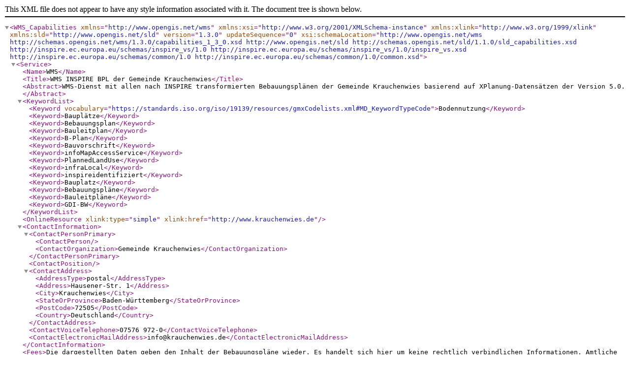

--- FILE ---
content_type: text/xml;charset=UTF-8
request_url: https://geodienste.komm.one/ows/services/org.650.0fbcfd6d-65a2-4a4f-a04a-cc4e55d377ac_wms/org.650.a1e45b89-d5b1-4768-a090-e1927a3d0a58?SERVICE=WMS&Request=GetCapabilities
body_size: 3220
content:
<?xml version='1.0' encoding='UTF-8'?>
<WMS_Capabilities version="1.3.0" updateSequence="0" xmlns="http://www.opengis.net/wms" xmlns:xsi="http://www.w3.org/2001/XMLSchema-instance" xmlns:xlink="http://www.w3.org/1999/xlink" xmlns:sld="http://www.opengis.net/sld" xsi:schemaLocation="http://www.opengis.net/wms http://schemas.opengis.net/wms/1.3.0/capabilities_1_3_0.xsd http://www.opengis.net/sld http://schemas.opengis.net/sld/1.1.0/sld_capabilities.xsd http://inspire.ec.europa.eu/schemas/inspire_vs/1.0 http://inspire.ec.europa.eu/schemas/inspire_vs/1.0/inspire_vs.xsd http://inspire.ec.europa.eu/schemas/common/1.0 http://inspire.ec.europa.eu/schemas/common/1.0/common.xsd">
  <Service>
    <Name>WMS</Name>
    <Title>WMS INSPIRE BPL der Gemeinde Krauchenwies</Title>
    <Abstract>WMS-Dienst mit allen nach INSPIRE transformierten Bebauungsplänen der Gemeinde Krauchenwies basierend auf XPlanung-Datensätzen der Version 5.0.</Abstract>
    <KeywordList>
      <Keyword vocabulary="https://standards.iso.org/iso/19139/resources/gmxCodelists.xml#MD_KeywordTypeCode">Bodennutzung</Keyword>
      <Keyword>Bauplätze</Keyword>
      <Keyword>Bebauungsplan</Keyword>
      <Keyword>Bauleitplan</Keyword>
      <Keyword>B-Plan</Keyword>
      <Keyword>Bauvorschrift</Keyword>
      <Keyword>infoMapAccessService</Keyword>
      <Keyword>PlannedLandUse</Keyword>
      <Keyword>infraLocal</Keyword>
      <Keyword>inspireidentifiziert</Keyword>
      <Keyword>Bauplatz</Keyword>
      <Keyword>Bebauungspläne</Keyword>
      <Keyword>Bauleitpläne</Keyword>
      <Keyword>GDI-BW</Keyword>
    </KeywordList>
    <OnlineResource xlink:type="simple" xlink:href="http://www.krauchenwies.de"/>
    <ContactInformation>
      <ContactPersonPrimary>
        <ContactPerson></ContactPerson>
        <ContactOrganization>Gemeinde Krauchenwies</ContactOrganization>
      </ContactPersonPrimary>
      <ContactPosition></ContactPosition>
      <ContactAddress>
        <AddressType>postal</AddressType>
        <Address>Hausener-Str. 1</Address>
        <City>Krauchenwies</City>
        <StateOrProvince>Baden-Württemberg</StateOrProvince>
        <PostCode>72505</PostCode>
        <Country>Deutschland</Country>
      </ContactAddress>
      <ContactVoiceTelephone>07576 972-0</ContactVoiceTelephone>
      <ContactElectronicMailAddress>info@krauchenwies.de</ContactElectronicMailAddress>
    </ContactInformation>
    <Fees>Die dargestellten Daten geben den Inhalt der Bebauungspläne wieder. Es handelt sich hier um keine rechtlich verbindlichen Informationen. Amtliche Auskünft sind bei der jeweiligen Gemeindeverwaltung (Datenherr) zu erfragen.</Fees>
    <AccessConstraints>otherRestrictions</AccessConstraints>
  </Service>
  <Capability>
    <Request>
      <GetCapabilities>
        <Format>text/xml</Format>
        <DCPType>
          <HTTP>
            <Get>
              <OnlineResource xlink:type="simple" xlink:href="https://geodienste.komm.one/ows/services/org.650.0fbcfd6d-65a2-4a4f-a04a-cc4e55d377ac_wms/org.650.a1e45b89-d5b1-4768-a090-e1927a3d0a58?"/>
            </Get>
            <Post>
              <OnlineResource xlink:type="simple" xlink:href="https://geodienste.komm.one/ows/services/org.650.0fbcfd6d-65a2-4a4f-a04a-cc4e55d377ac_wms/org.650.a1e45b89-d5b1-4768-a090-e1927a3d0a58"/>
            </Post>
          </HTTP>
        </DCPType>
      </GetCapabilities>
      <GetMap>
        <Format>image/png</Format>
        <Format>image/png; subtype=8bit</Format>
        <Format>image/png; mode=8bit</Format>
        <Format>image/gif</Format>
        <Format>image/jpeg</Format>
        <Format>image/tiff</Format>
        <Format>image/x-ms-bmp</Format>
        <Format>image/svg+xml</Format>
        <DCPType>
          <HTTP>
            <Get>
              <OnlineResource xlink:type="simple" xlink:href="https://geodienste.komm.one/ows/services/org.650.0fbcfd6d-65a2-4a4f-a04a-cc4e55d377ac_wms/org.650.a1e45b89-d5b1-4768-a090-e1927a3d0a58?"/>
            </Get>
            <Post>
              <OnlineResource xlink:type="simple" xlink:href="https://geodienste.komm.one/ows/services/org.650.0fbcfd6d-65a2-4a4f-a04a-cc4e55d377ac_wms/org.650.a1e45b89-d5b1-4768-a090-e1927a3d0a58"/>
            </Post>
          </HTTP>
        </DCPType>
      </GetMap>
      <GetFeatureInfo>
        <Format>text/html</Format>
        <Format>text/plain</Format>
        <Format>text/xml</Format>
        <Format>text/xml; subtype=gml/2.1.2</Format>
        <Format>text/xml; subtype=gml/3.0.1</Format>
        <Format>text/xml; subtype=gml/3.1.1</Format>
        <Format>text/xml; subtype=gml/3.2.1</Format>
        <Format>application/gml+xml; version=2.1</Format>
        <Format>application/gml+xml; version=3.0</Format>
        <Format>application/gml+xml; version=3.1</Format>
        <Format>application/gml+xml; version=3.2</Format>
        <Format>application/vnd.ogc.gml</Format>
        <DCPType>
          <HTTP>
            <Get>
              <OnlineResource xlink:type="simple" xlink:href="https://geodienste.komm.one/ows/services/org.650.0fbcfd6d-65a2-4a4f-a04a-cc4e55d377ac_wms/org.650.a1e45b89-d5b1-4768-a090-e1927a3d0a58?"/>
            </Get>
            <Post>
              <OnlineResource xlink:type="simple" xlink:href="https://geodienste.komm.one/ows/services/org.650.0fbcfd6d-65a2-4a4f-a04a-cc4e55d377ac_wms/org.650.a1e45b89-d5b1-4768-a090-e1927a3d0a58"/>
            </Post>
          </HTTP>
        </DCPType>
      </GetFeatureInfo>
      <sld:GetLegendGraphic>
        <Format>image/png</Format>
        <Format>image/png; subtype=8bit</Format>
        <Format>image/png; mode=8bit</Format>
        <Format>image/gif</Format>
        <Format>image/jpeg</Format>
        <Format>image/tiff</Format>
        <Format>image/x-ms-bmp</Format>
        <Format>image/svg+xml</Format>
        <DCPType>
          <HTTP>
            <Get>
              <OnlineResource xlink:type="simple" xlink:href="https://geodienste.komm.one/ows/services/org.650.0fbcfd6d-65a2-4a4f-a04a-cc4e55d377ac_wms/org.650.a1e45b89-d5b1-4768-a090-e1927a3d0a58?"/>
            </Get>
          </HTTP>
        </DCPType>
      </sld:GetLegendGraphic>
    </Request>
    <Exception>
      <Format>BLANK</Format>
      <Format>XML</Format>
      <Format>INIMAGE</Format>
    </Exception>
    <inspire_vs:ExtendedCapabilities xmlns:inspire_common="http://inspire.ec.europa.eu/schemas/common/1.0" xmlns:inspire_vs="http://inspire.ec.europa.eu/schemas/inspire_vs/1.0" xmlns:metadata="http://www.deegree.org/services/metadata" xmlns:ows="http://www.opengis.net/ows/1.1" xmlns:ows10="http://www.opengis.net/ows" xmlns:xsi="http://www.w3.org/2001/XMLSchema-instance">
      <inspire_common:MetadataUrl>
        <inspire_common:URL>https://geodienste.komm.one/services/bsp/org.650.0fbcfd6d-65a2-4a4f-a04a-cc4e55d377ac/md/service/id_wms</inspire_common:URL>
        <inspire_common:MediaType>application/vnd.iso.19139+xml</inspire_common:MediaType>
      
      </inspire_common:MetadataUrl>
      <inspire_common:SupportedLanguages>
        <inspire_common:DefaultLanguage>
          <inspire_common:Language>ger</inspire_common:Language>
        
        </inspire_common:DefaultLanguage>
        <inspire_common:SupportedLanguage>
          <inspire_common:Language>ger</inspire_common:Language>
        
        </inspire_common:SupportedLanguage>
      
      </inspire_common:SupportedLanguages>
      <inspire_common:ResponseLanguage>
        <inspire_common:Language>ger</inspire_common:Language>
      
      </inspire_common:ResponseLanguage>
    
    </inspire_vs:ExtendedCapabilities>
    <Layer queryable="0" cascaded="0" opaque="0" noSubsets="0" fixedWidth="0" fixedHeight="0">
      <Title>Datensatzserie INSPIRE BPL der Gemeinde Krauchenwies</Title>
      <Abstract>Die Datensatzserie aller aus XPlanung 5.0 in INSPIRE transformierten Bebauungspläne der Gemeinde Krauchenwies.</Abstract>
      <CRS>EPSG:25832</CRS>
      <CRS>EPSG:3857</CRS>
      <CRS>EPSG:3042</CRS>
      <CRS>EPSG:3043</CRS>
      <CRS>EPSG:3040</CRS>
      <CRS>EPSG:3041</CRS>
      <CRS>EPSG:4326</CRS>
      <CRS>EPSG:3039</CRS>
      <CRS>EPSG:4258</CRS>
      <CRS>EPSG:3038</CRS>
      <CRS>EPSG:3046</CRS>
      <CRS>EPSG:3047</CRS>
      <CRS>EPSG:3044</CRS>
      <CRS>EPSG:900913</CRS>
      <CRS>EPSG:3045</CRS>
      <EX_GeographicBoundingBox>
        <westBoundLongitude>9.23852978</westBoundLongitude>
        <eastBoundLongitude>9.24504183</eastBoundLongitude>
        <southBoundLatitude>47.99755223</southBoundLatitude>
        <northBoundLatitude>48.00100572</northBoundLatitude>
      </EX_GeographicBoundingBox>
      <BoundingBox CRS="EPSG:25832" minx="517792.89803613" miny="5316055.69005445" maxx="518279.87771826" maxy="5316441.05345164"/>
      <BoundingBox CRS="EPSG:3857" minx="1028428.43101730" miny="6106447.62338919" maxx="1029153.34907827" maxy="6107022.15203128"/>
      <BoundingBox CRS="EPSG:3042" minx="1412154.29121443" miny="5388954.94337397" maxx="1412700.51925776" maxy="5389415.89762181"/>
      <BoundingBox CRS="EPSG:3043" minx="5334887.64902158" miny="965260.58437687" maxx="5335310.70631671" maxy="965777.23327030"/>
      <BoundingBox CRS="EPSG:3040" minx="2300902.34736743" miny="5607386.42825639" maxx="2301508.20967852" maxy="5607925.40093282"/>
      <BoundingBox CRS="EPSG:3041" minx="1857737.92413059" miny="5479249.32712487" maxx="1858313.88859769" maxy="5479748.83602436"/>
      <BoundingBox CRS="EPSG:4326" minx="47.99755223" miny="9.23852978" maxx="48.00100572" maxy="9.24504183"/>
      <BoundingBox CRS="EPSG:3039" minx="2739947.14146660" miny="5775563.77359396" maxx="2740582.75949662" maxy="5776143.10538520"/>
      <BoundingBox CRS="EPSG:4258" minx="47.99755223" miny="9.23852978" maxx="48.00100572" maxy="9.24504183"/>
      <BoundingBox CRS="EPSG:3038" minx="3172320.59665352" miny="5986478.21040145" maxx="3172985.12007688" maxy="5987098.42444407"/>
      <BoundingBox CRS="EPSG:3046" minx="-376717.47399730" miny="5383272.46976352" maxx="-376173.63384498" maxy="5383730.35022158"/>
      <BoundingBox CRS="EPSG:3047" minx="-822471.22256239" miny="5470595.40077210" maxx="-821897.66239534" maxy="5471091.77052564"/>
      <BoundingBox CRS="EPSG:3044" minx="5316055.69005445" miny="517792.89803613" maxx="5316441.05345164" maxy="518279.87771826"/>
      <BoundingBox CRS="EPSG:900913" minx="1028428.43101730" miny="6106447.62338919" maxx="1029153.34907827" maxy="6107022.15203128"/>
      <BoundingBox CRS="EPSG:3045" minx="70275.73731200" miny="5332073.22262550" maxx="70790.00313936" maxy="5332493.24173933"/>
      <AuthorityURL name="GemeindeKrauchenwies">
        <OnlineResource xlink:type="simple" xlink:href="http://www.krauchenwies.de"/>
      </AuthorityURL>
      <Layer queryable="1" cascaded="0" opaque="0" noSubsets="0" fixedWidth="0" fixedHeight="0">
        <Name>LU.SpatialPlan</Name>
        <Title>LU.SpatialPlan</Title>
        <Abstract>Die Datensatzserie aller aus XPlanung 5.0 in INSPIRE transformierten Bebauungspläne der Gemeinde Krauchenwies.</Abstract>
        <CRS>EPSG:25832</CRS>
        <CRS>EPSG:3857</CRS>
        <CRS>EPSG:3042</CRS>
        <CRS>EPSG:3043</CRS>
        <CRS>EPSG:3040</CRS>
        <CRS>EPSG:3041</CRS>
        <CRS>EPSG:4326</CRS>
        <CRS>EPSG:3039</CRS>
        <CRS>EPSG:4258</CRS>
        <CRS>EPSG:3038</CRS>
        <CRS>EPSG:3046</CRS>
        <CRS>EPSG:3047</CRS>
        <CRS>EPSG:3044</CRS>
        <CRS>EPSG:900913</CRS>
        <CRS>EPSG:3045</CRS>
        <EX_GeographicBoundingBox>
          <westBoundLongitude>9.23856881</westBoundLongitude>
          <eastBoundLongitude>9.24500213</eastBoundLongitude>
          <southBoundLatitude>47.99758191</southBoundLatitude>
          <northBoundLatitude>48.00097281</northBoundLatitude>
        </EX_GeographicBoundingBox>
        <BoundingBox CRS="EPSG:25832" minx="517795.82073957" miny="5316058.99751917" maxx="518276.90574692" maxy="5316437.38615129"/>
        <BoundingBox CRS="EPSG:3857" minx="1028432.77578900" miny="6106452.56033000" maxx="1029148.92982700" maxy="6107016.67675200"/>
        <BoundingBox CRS="EPSG:3042" minx="1412157.78307024" miny="5388958.70127097" maxx="1412697.03496204" maxy="5389411.77298281"/>
        <BoundingBox CRS="EPSG:3043" minx="5334891.18177839" miny="965263.79090869" maxx="5335306.81006059" maxy="965774.00558452"/>
        <BoundingBox CRS="EPSG:3040" minx="2300906.42645964" miny="5607390.64276729" maxx="2301504.19954279" maxy="5607920.81523248"/>
        <BoundingBox CRS="EPSG:3041" minx="1857741.70621695" miny="5479253.31212428" maxx="1858310.14392748" maxy="5479744.48161361"/>
        <BoundingBox CRS="EPSG:4326" minx="47.99758191" miny="9.23856881" maxx="48.00097281" maxy="9.24500213"/>
        <BoundingBox CRS="EPSG:3039" minx="2739951.52418590" miny="5775568.21835978" maxx="2740578.47948025" maxy="5776138.28905662"/>
        <BoundingBox CRS="EPSG:4258" minx="47.99758191" miny="9.23856881" maxx="48.00097281" maxy="9.24500213"/>
        <BoundingBox CRS="EPSG:3038" minx="3172325.28670718" miny="5986482.88173158" maxx="3172980.56914462" maxy="5987093.38333272"/>
        <BoundingBox CRS="EPSG:3046" minx="-376714.06028430" miny="5383276.21716100" maxx="-376177.15234765" maxy="5383726.25172934"/>
        <BoundingBox CRS="EPSG:3047" minx="-822467.54866097" miny="5470599.37917684" maxx="-821901.47045136" maxy="5471087.44650954"/>
        <BoundingBox CRS="EPSG:3044" minx="5316058.99751917" miny="517795.82073957" maxx="5316437.38615129" maxy="518276.90574692"/>
        <BoundingBox CRS="EPSG:900913" minx="1028432.77578900" miny="6106452.56033000" maxx="1029148.92982700" maxy="6107016.67675200"/>
        <BoundingBox CRS="EPSG:3045" minx="70278.89451825" miny="5332076.74100496" maxx="70786.76960201" maxy="5332489.36761753"/>
        <Identifier authority="GemeindeKrauchenwies">www.krauchenwies.de/3152e38c-fa1a-4207-bdfc-ea9486d6f3d9_LU.SpatialPlan</Identifier>
        <MetadataURL type="ISO19115:2003">
          <Format>text/xml</Format>
          <OnlineResource xlink:type="simple" xlink:href="https://geodienste.komm.one/services/bsp/org.650.a1e45b89-d5b1-4768-a090-e1927a3d0a58/md/dataset/dataset1"/>
        </MetadataURL>
        <Style>
          <Name>default</Name>
          <Title>default</Title>
          <LegendURL width="32" height="27">
            <Format>image/png</Format>
            <OnlineResource xlink:type="simple" xlink:href="https://geodienste.komm.one/ows/services/org.650.0fbcfd6d-65a2-4a4f-a04a-cc4e55d377ac_wms/org.650.a1e45b89-d5b1-4768-a090-e1927a3d0a58?request=GetLegendGraphic&amp;version=1.3.0&amp;service=WMS&amp;layer=LU.SpatialPlan&amp;format=image/png"/>
          </LegendURL>
        </Style>
      </Layer>
      <Layer queryable="1" cascaded="0" opaque="0" noSubsets="0" fixedWidth="0" fixedHeight="0">
        <Name>org.650.a1e45b89-d5b1-4768-a090-e1927a3d0a58_bp_planRaster</Name>
        <Title>bp_planRaster</Title>
        <Abstract>bp_planRaster</Abstract>
        <CRS>EPSG:25832</CRS>
        <EX_GeographicBoundingBox>
          <westBoundLongitude>9.23852978</westBoundLongitude>
          <eastBoundLongitude>9.24504183</eastBoundLongitude>
          <southBoundLatitude>47.99755223</southBoundLatitude>
          <northBoundLatitude>48.00100572</northBoundLatitude>
        </EX_GeographicBoundingBox>
        <BoundingBox CRS="EPSG:25832" minx="517794.08085600" miny="5316057.20960700" maxx="518278.66260700" maxy="5316439.53371600"/>
        <Style>
          <Name>default</Name>
          <Title>default</Title>
          <LegendURL width="16" height="16">
            <Format>image/png</Format>
            <OnlineResource xlink:type="simple" xlink:href="https://geodienste.komm.one/ows/services/org.650.0fbcfd6d-65a2-4a4f-a04a-cc4e55d377ac_wms/org.650.a1e45b89-d5b1-4768-a090-e1927a3d0a58?request=GetLegendGraphic&amp;version=1.3.0&amp;service=WMS&amp;layer=org.650.a1e45b89-d5b1-4768-a090-e1927a3d0a58_bp_planRaster&amp;style=default&amp;format=image/png"/>
          </LegendURL>
        </Style>
      </Layer>
    </Layer>
  </Capability>
</WMS_Capabilities>